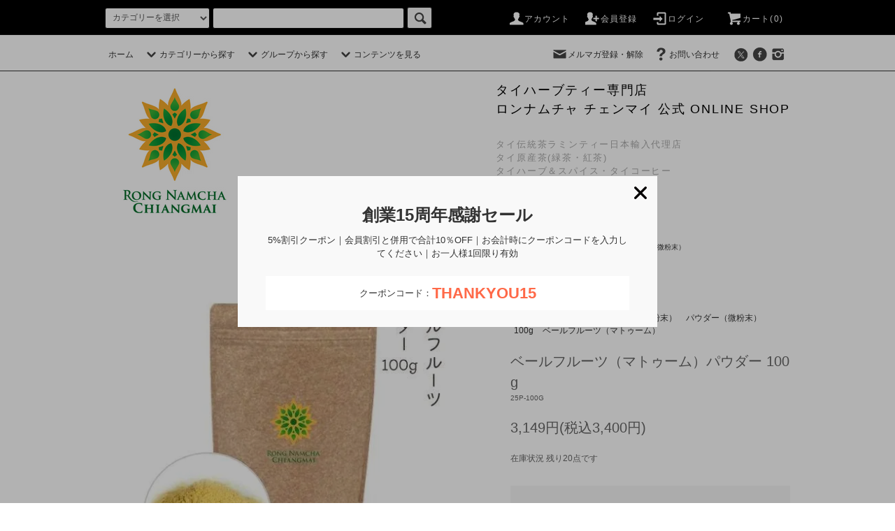

--- FILE ---
content_type: text/html; charset=EUC-JP
request_url: https://www.chachiangmai.com/?pid=156089229
body_size: 14973
content:
<!DOCTYPE html PUBLIC "-//W3C//DTD XHTML 1.0 Transitional//EN" "http://www.w3.org/TR/xhtml1/DTD/xhtml1-transitional.dtd">
<html xmlns:og="http://ogp.me/ns#" xmlns:fb="http://www.facebook.com/2008/fbml" xmlns:mixi="http://mixi-platform.com/ns#" xmlns="http://www.w3.org/1999/xhtml" xml:lang="ja" lang="ja" dir="ltr">
<head>
<meta http-equiv="content-type" content="text/html; charset=euc-jp" />
<meta http-equiv="X-UA-Compatible" content="IE=edge,chrome=1" />
<title>ベールフルーツ（マトゥーム）パウダー 100g - ロンナムチャ チェンマイ</title>
<meta name="Keywords" content="ベールフルーツ,マトゥーム,マトゥーム茶,ベンガルカラタチ,ベルノキ,タイ古式マッサージ,バタフライピー,タイティー,ハーブティー専門店,タイハーブティー,タイハーブ,オーガニック,輸入,仕入れ,卸,業務用,無添加,パウダー" />
<meta name="Description" content="ベールフルーツ・パウダーは、タイ原産のハーブ粉末。心地よい香りと風味、デザート作りにも便利。" />
<meta name="Author" content="ロンナムチャチェンマイ Rong Namcha Chiangmai" />
<meta name="Copyright" content="ｍｆｔ株式会社 mft Co., Ltd." />
<meta http-equiv="content-style-type" content="text/css" />
<meta http-equiv="content-script-type" content="text/javascript" />
<link rel="stylesheet" href="https://www.chachiangmai.com/css/framework/colormekit.css" type="text/css" />
<link rel="stylesheet" href="https://www.chachiangmai.com/css/framework/colormekit-responsive.css" type="text/css" />
<link rel="stylesheet" href="https://img07.shop-pro.jp/PA01422/788/css/2/index.css?cmsp_timestamp=20250627043157" type="text/css" />
<link rel="stylesheet" href="https://img07.shop-pro.jp/PA01422/788/css/2/product.css?cmsp_timestamp=20250627043157" type="text/css" />

<link rel="alternate" type="application/rss+xml" title="rss" href="https://www.chachiangmai.com/?mode=rss" />
<link rel="shortcut icon" href="https://img07.shop-pro.jp/PA01422/788/favicon.ico?cmsp_timestamp=20260201111630" />
<script type="text/javascript" src="//ajax.googleapis.com/ajax/libs/jquery/1.11.0/jquery.min.js" ></script>
<meta property="og:title" content="ベールフルーツ（マトゥーム）パウダー 100g - ロンナムチャ チェンマイ" />
<meta property="og:description" content="ベールフルーツ・パウダーは、タイ原産のハーブ粉末。心地よい香りと風味、デザート作りにも便利。" />
<meta property="og:url" content="https://www.chachiangmai.com?pid=156089229" />
<meta property="og:site_name" content="ロンナムチャ チェンマイ 公式オンラインショップ" />
<meta property="og:image" content="https://img07.shop-pro.jp/PA01422/788/product/156089229.jpg?cmsp_timestamp=20250619045025"/>
<meta property="og:type" content="product" />
<meta property="product:price:amount" content="3400" />
<meta property="product:price:currency" content="JPY" />
<meta property="product:product_link" content="https://www.chachiangmai.com?pid=156089229" />
<meta name="ecbooster" content="7253e899-f747-4985-a6f8-f128548a5226" />
<script>
  !(function (w, d, t, u, n, s, c) {
    w[n] = w[n] || function () {
      (w[n].queue = w[n].queue || []).push(arguments);
    };
    s = d.createElement(t);
    c = d.getElementsByTagName(t)[0];
    s.async = 1;
    s.src = u;
    c.parentNode.insertBefore(s, c);
  })(window, document, 'script', 'https://tag.ecbooster.jp/production/colormeshop/7253e899-f747-4985-a6f8-f128548a5226/0c255608-4b31-484b-ac0e-29f06ad4b29f.js', 'ecbooster_tag');
</script>

<meta name="google-site-verification" content="tsmzM-0FfEIaR0-bYl3gJU6NP3CaOjRUt3kOjUALyMw" />

<!-- Global site tag (gtag.js) - Google Analytics -->
<script async src="https://www.googletagmanager.com/gtag/js?id=UA-169820219-1"></script>
<script>
  window.dataLayer = window.dataLayer || [];
  function gtag(){dataLayer.push(arguments);}
  gtag('js', new Date());

  gtag('config', 'UA-169820219-1');
</script>

<meta name="facebook-domain-verification" content="x6sdshzrpmsxfssg11m69i6gy11kyt" />

<script>
  var Colorme = {"page":"product","shop":{"account_id":"PA01422788","title":"\u30ed\u30f3\u30ca\u30e0\u30c1\u30e3 \u30c1\u30a7\u30f3\u30de\u30a4 \u516c\u5f0f\u30aa\u30f3\u30e9\u30a4\u30f3\u30b7\u30e7\u30c3\u30d7"},"basket":{"total_price":0,"items":[]},"customer":{"id":null},"inventory_control":"product","product":{"shop_uid":"PA01422788","id":156089229,"name":"\u30d9\u30fc\u30eb\u30d5\u30eb\u30fc\u30c4\uff08\u30de\u30c8\u30a5\u30fc\u30e0\uff09\u30d1\u30a6\u30c0\u30fc 100g","model_number":"25P-100G","stock_num":20,"sales_price":3149,"sales_price_including_tax":3400,"variants":[],"category":{"id_big":2463651,"id_small":5},"groups":[{"id":2848440},{"id":2848443},{"id":2784455}],"members_price":2991,"members_price_including_tax":3230}};

  (function() {
    function insertScriptTags() {
      var scriptTagDetails = [{"src":"https:\/\/free-shipping-notifier-assets.colorme.app\/shop.js","integrity":null},{"src":"https:\/\/welcome-coupon.colorme.app\/js\/coupon.js?account_id=PA01422788","integrity":null}];
      var entry = document.getElementsByTagName('script')[0];

      scriptTagDetails.forEach(function(tagDetail) {
        var script = document.createElement('script');

        script.type = 'text/javascript';
        script.src = tagDetail.src;
        script.async = true;

        if( tagDetail.integrity ) {
          script.integrity = tagDetail.integrity;
          script.setAttribute('crossorigin', 'anonymous');
        }

        entry.parentNode.insertBefore(script, entry);
      })
    }

    window.addEventListener('load', insertScriptTags, false);
  })();
</script>

<script async src="https://www.googletagmanager.com/gtag/js?id=G-KFPRK4Q2E2"></script>
<script>
  window.dataLayer = window.dataLayer || [];
  function gtag(){dataLayer.push(arguments);}
  gtag('js', new Date());
  
      gtag('config', 'G-KFPRK4Q2E2', (function() {
      var config = {};
      if (Colorme && Colorme.customer && Colorme.customer.id != null) {
        config.user_id = Colorme.customer.id;
      }
      return config;
    })());
  
  </script><script type="text/javascript">
  document.addEventListener("DOMContentLoaded", function() {
    gtag("event", "view_item", {
      currency: "JPY",
      value: Colorme.product.sales_price_including_tax,
      items: [
        {
          item_id: Colorme.product.id,
          item_name: Colorme.product.name
        }
      ]
    });
  });
</script><script async src="https://zen.one/analytics.js"></script>
</head>
<body>
<meta name="colorme-acc-payload" content="?st=1&pt=10029&ut=156089229&at=PA01422788&v=20260204001450&re=&cn=1387c341a668e16b133e9f9c34c9e92f" width="1" height="1" alt="" /><script>!function(){"use strict";Array.prototype.slice.call(document.getElementsByTagName("script")).filter((function(t){return t.src&&t.src.match(new RegExp("dist/acc-track.js$"))})).forEach((function(t){return document.body.removeChild(t)})),function t(c){var r=arguments.length>1&&void 0!==arguments[1]?arguments[1]:0;if(!(r>=c.length)){var e=document.createElement("script");e.onerror=function(){return t(c,r+1)},e.src="https://"+c[r]+"/dist/acc-track.js?rev=3",document.body.appendChild(e)}}(["acclog001.shop-pro.jp","acclog002.shop-pro.jp"])}();</script><script src="https://img.shop-pro.jp/tmpl_js/76/jquery.tile.js"></script>
<script src="https://img.shop-pro.jp/tmpl_js/76/jquery.skOuterClick.js"></script>
<script src="https://img.shop-pro.jp/tmpl_js/76/smoothscroll.js"></script>
<script src="https://img.shop-pro.jp/tmpl_js/76/utility.index.js"></script>

<div id="wrapper">
  <div id="header">
    <div class="header_top">
      <div class="header_top_inner container">
        <form action="https://www.chachiangmai.com/" method="GET" class="search_form visible-desktop">
          <input type="hidden" name="mode" value="srh" />
          <select name="cid" class="search_select">
            <option value="">カテゴリーを選択</option>
                          <option value="2463652,0">タイ伝統茶ラミンティー</option>
                          <option value="2833283,0">創作タイハーバルティー・ハンドクラフトブレンド</option>
                          <option value="2463651,0">タイハーブ＆スパイス</option>
                          <option value="2463654,0">タイ北部産コーヒー</option>
                          <option value="2870205,0">業務用バルク原料</option>
                          <option value="2973054,0">タイ産はちみつ</option>
                      </select>
          <input type="text" name="keyword" class="search_box" />
          <button class="btn_search btn btn-xs"><i class="icon-lg-b icon-search"></i></button>
        </form>
        <ul class="header_nav_headline inline visible-desktop">
          <li>
            <a href="https://www.chachiangmai.com/?mode=myaccount"><i class="icon-lg-w icon-user"></i>アカウント</a>
          </li>
                                                    <li>
                  <a href="https://www.chachiangmai.com/customer/signup/new"><i class="icon-lg-w icon-adduser"></i>会員登録</a>
                </li>
                            <li>
                <a href="https://www.chachiangmai.com/?mode=login&shop_back_url=https%3A%2F%2Fwww.chachiangmai.com%2F"><i class="icon-lg-w icon-login"></i>ログイン</a>
              </li>
                                <li class="headline_viewcart">
            <a href="https://www.chachiangmai.com/cart/proxy/basket?shop_id=PA01422788&shop_domain=chachiangmai.com"><i class="icon-lg-w icon-cart"></i>カート(0)</span></a>
          </li>
        </ul>
        <div class="header_nav_phone hidden-desktop">
          <span class="nav_btn_phone"><i class="icon-lg-w icon-list"></i>メニュー</span>
          <div class="header_nav_lst_phone">
            <ul class="unstyled">
              <li>
                <a href="https://www.chachiangmai.com/">ホーム</a>
              </li>
              <li>
                <a href="https://www.chachiangmai.com/cart/proxy/basket?shop_id=PA01422788&shop_domain=chachiangmai.com">カートを見る</a>
              </li>
              <li>
                <a href="https://www.chachiangmai.com/?mode=myaccount">アカウント</a>
              </li>
                                                                    <li>
                      <a href="https://www.chachiangmai.com/customer/signup/new">会員登録</a>
                    </li>
                                    <li>
                    <a href="https://www.chachiangmai.com/?mode=login&shop_back_url=https%3A%2F%2Fwww.chachiangmai.com%2F">ログイン</a>
                  </li>
                                                            <li>
                  <a href="https://thaiherbs.shop-pro.jp/customer/newsletter/subscriptions/new">メルマガ登録・解除</a>
                </li>
                                          <li>
                <a href="https://thaiherbs.shop-pro.jp/customer/inquiries/new">お問い合わせ</a>
              </li>
            </ul>
          </div>
        </div>
      </div>
    </div>
    <div class="header_mid hidden-phone">
      <div class="header_mid_inner container">
        <div class="header_nav_global">
          <ul class="header_nav_global_left inline">
            <li><a href="https://www.chachiangmai.com/">ホーム</a></li>
            <li class="header_nav_global_left_category">
              <a href="javascript:void(0)"><i class="icon-lg-b icon-chevron_down"></i>カテゴリーから探す</a>
              <div class="header_nav_global_box header_nav_global_box_catogory row">
                <p class="header_nav_global_box_heading col col-lg-3">CATEGORY SEARCH</p>
                <div class="header_nav_global_box_detail col col-lg-9 row">
                                                                                                                                <ul class="row header_nav_global_box_lists col col-lg-4 col-md-4 col-sm-6 col-xs-12 unstyled">
                                        <li>
                      <a href="https://www.chachiangmai.com/?mode=cate&cbid=2463652&csid=0">
                        タイ伝統茶ラミンティー
                      </a>
                    </li>
                                                                                                  <li>
                      <a href="https://www.chachiangmai.com/?mode=cate&cbid=2833283&csid=0">
                        創作タイハーバルティー・ハンドクラフトブレンド
                      </a>
                    </li>
                                                                                                  <li>
                      <a href="https://www.chachiangmai.com/?mode=cate&cbid=2463651&csid=0">
                        タイハーブ＆スパイス
                      </a>
                    </li>
                                                                                                  <li>
                      <a href="https://www.chachiangmai.com/?mode=cate&cbid=2463654&csid=0">
                        タイ北部産コーヒー
                      </a>
                    </li>
                                                                                                  <li>
                      <a href="https://www.chachiangmai.com/?mode=cate&cbid=2870205&csid=0">
                        業務用バルク原料
                      </a>
                    </li>
                                                                                                  <li>
                      <a href="https://www.chachiangmai.com/?mode=cate&cbid=2973054&csid=0">
                        タイ産はちみつ
                      </a>
                    </li>
                                                              </ul>
                                                      </div>
              </div>
            </li>
                                          <li class="header_nav_global_left_group">
                  <a href="javascript:void(0)"><i class="icon-lg-b icon-chevron_down"></i>グループから探す</a>
                  <div class="header_nav_global_box header_nav_global_box_group row">
                    <p class="header_nav_global_box_heading col col-lg-3">GROUP SEARCH</p>
                    <div class="header_nav_global_box_detail col col-lg-9 row">
                                          
                                          <ul class="row header_nav_global_box_lists col col-lg-4 col-md-4 col-sm-6 col-xs-12 unstyled">
                            <li>
                <a href="https://www.chachiangmai.com/?mode=grp&gid=2649577">
                  セール・キャンペーン
                </a>
              </li>
                                                                    <li>
                <a href="https://www.chachiangmai.com/?mode=grp&gid=2785177">
                  タイティー
                </a>
              </li>
                                                                    <li>
                <a href="https://www.chachiangmai.com/?mode=grp&gid=2785592">
                  タイハーバル ティーバッグ
                </a>
              </li>
                                                                    <li>
                <a href="https://www.chachiangmai.com/?mode=grp&gid=2848440">
                  パウダー（微粉末）
                </a>
              </li>
                                                                    <li>
                <a href="https://www.chachiangmai.com/?mode=grp&gid=1954906">
                  バタフライピー（アンチャン）
                </a>
              </li>
                                    </ul>
                      <ul class="row header_nav_global_box_lists col col-lg-4 col-md-4 col-sm-6 col-xs-12 unstyled">
                                                                    <li>
                <a href="https://www.chachiangmai.com/?mode=grp&gid=2784455">
                  ベールフルーツ（マトゥーム）
                </a>
              </li>
                                                                    <li>
                <a href="https://www.chachiangmai.com/?mode=grp&gid=2785155">
                  パンダンリーフ（バイトゥーイ）
                </a>
              </li>
                                                                    <li>
                <a href="https://www.chachiangmai.com/?mode=grp&gid=2802605">
                  コブミカン葉・実（バイマックルー・マックルー）
                </a>
              </li>
                                                                    <li>
                <a href="https://www.chachiangmai.com/?mode=grp&gid=2790050">
                  ジンジャー・カー・ターメリック
                </a>
              </li>
                                                                    <li>
                <a href="https://www.chachiangmai.com/?mode=grp&gid=2785154">
                  レモングラス（タクライ）
                </a>
              </li>
                                    </ul>
                      <ul class="row header_nav_global_box_lists col col-lg-4 col-md-4 col-sm-6 col-xs-12 unstyled">
                                                                    <li>
                <a href="https://www.chachiangmai.com/?mode=grp&gid=2790051">
                  ローゼル（ハイビスカス）
                </a>
              </li>
                                                                    <li>
                <a href="https://www.chachiangmai.com/?mode=grp&gid=2802598">
                  バジル（ガパオ・ホーラパー）
                </a>
              </li>
                                                                    <li>
                <a href="https://www.chachiangmai.com/?mode=grp&gid=2845849">
                  パクチー
                </a>
              </li>
                                                                    <li>
                <a href="https://www.chachiangmai.com/?mode=grp&gid=2804355">
                  マルベリーリーフ（桑の葉）
                </a>
              </li>
                                                  </ul>
                    </div>
                  </div>
                </li>
                                                    <li class="header_nav_global_left_contents">
                <a href="javascript:void(0)"><i class="icon-lg-b icon-chevron_down"></i>コンテンツを見る</a>
                <div class="header_nav_global_box header_nav_global_box_contents row">
                  <p class="header_nav_global_box_heading col col-lg-3">CONTENTS</p>
                  <div class="header_nav_global_box_detail col col-lg-9 row">
                                          <ul class="col col-lg-12 row unstyled">                        <li>
                          <a href="https://www.chachiangmai.com/?mode=f5">
                            製品ご利用にあたっての注意事項
                          </a>
                        </li>
                                                                                        <li>
                          <a href="https://www.chachiangmai.com/?mode=f8">
                            当店からのメールが届かないお客様へ
                          </a>
                        </li>
                                                                                        <li>
                          <a href="https://www.chachiangmai.com/?mode=f15">
                            ご購入者様へ適格請求書を交付する方法について
                          </a>
                        </li>
                      </ul>                                      </div>
                </div>
              </li>
                      </ul>
          <ul class="header_nav_global_right inline">
            <li class="visible-desktop"><a href="https://thaiherbs.shop-pro.jp/customer/newsletter/subscriptions/new"><i class="icon-lg-b icon-mail"></i>メルマガ登録・解除</a></li>                        <li class="visible-desktop"><a href="https://thaiherbs.shop-pro.jp/customer/inquiries/new"><i class="icon-lg-b icon-help"></i>お問い合わせ</a></li>
            <li>



                                                            <ul class="header_nav_global_social inline">
                  <li><a href="https://twitter.com/cha_chiangmai"><i class="icon-lg-b icon-c_twitter"></i></a></li>
                  <li><a href="https://www.facebook.com/thaiherbs.chiangmai/"><i class="icon-lg-b icon-c_facebook"></i></a></li>
									<li><a href="https://www.instagram.com/chachiangmai.jp/"><i class="icon-lg-b icon-instagram"></i></a></li>
                </ul>
            


            </li>
          </ul>
        </div>
      </div>
    </div>
    <div class="header_btm container clearfix">
              <h1 class="header_logo"><a href="https://www.chachiangmai.com/"><img src="https://img07.shop-pro.jp/PA01422/788/PA01422788.png?cmsp_timestamp=20260201111630" alt="ロンナムチャ チェンマイ 公式オンラインショップ" /></a></h1>
      


                          			<p class="header_lead"><span style="color:#000000">タイハーブティー専門店<br>
				ロンナムチャ チェンマイ 公式 ONLINE SHOP<br></span><br>
				<span style="font-size:small;">タイ伝統茶ラミンティー日本輸入代理店<br>タイ原産茶(緑茶・紅茶)<br>タイハーブ＆スパイス・タイコーヒー<br>輸入元/原料バルク/業務用卸/小売</span><br></p>
      


                                    <ul class="header_nav_global_social inline visible-phone">
            <li><a href="https://twitter.com/cha_chiangmai"><i class="icon-lg-b icon-c_twitter"></i></a></li>
            <li><a href="https://www.facebook.com/thaiherbs.chiangmai/"><i class="icon-lg-b icon-c_facebook"></i></a></li>
						<li><a href="https://www.instagram.com/chachiangmai.jp/"><i class="icon-lg-b icon-instagram"></i></a></li>
          </ul>
      


          </div>
  </div>
  <div class="main row">
    <div id="contents" class="contents contents_detail col col-md-9 col-sm-12">
      <script src="https://img.shop-pro.jp/tmpl_js/76/utility.product.js"></script>

<div id="product" class="product">
      <form name="product_form" method="post" action="https://www.chachiangmai.com/cart/proxy/basket/items/add">
      <div class="product_area clearfix">
        <div class="product_area_left col col-md-7 col-sm-12">
          
          <div class="container-section product_img">
            <div class="product_img_main">
                              <img src="https://img07.shop-pro.jp/PA01422/788/product/156089229.jpg?cmsp_timestamp=20250619045025" class="product_img_main_img" alt="" />
                          </div>
                          <div class="product_img_thumb">
                <ul class="row">
                                      <li class="col col-lg-2">
                      <img src="https://img07.shop-pro.jp/PA01422/788/product/156089229.jpg?cmsp_timestamp=20250619045025" class="product_img_thumb_img" />
                    </li>
                                                                              <li class="col col-lg-2">
                        <img src="https://img07.shop-pro.jp/PA01422/788/product/156089229_o1.jpg?cmsp_timestamp=20250619045025" class="product_img_thumb_img" />
                      </li>
                                                                                <li class="col col-lg-2">
                        <img src="https://img07.shop-pro.jp/PA01422/788/product/156089229_o2.jpg?cmsp_timestamp=20250626184019" class="product_img_thumb_img" />
                      </li>
                                                                                <li class="col col-lg-2">
                        <img src="https://img07.shop-pro.jp/PA01422/788/product/156089229_o3.jpg?cmsp_timestamp=20250619045025" class="product_img_thumb_img" />
                      </li>
                                                                                <li class="col col-lg-2">
                        <img src="https://img07.shop-pro.jp/PA01422/788/product/156089229_o4.jpg?cmsp_timestamp=20250619045025" class="product_img_thumb_img" />
                      </li>
                                                                                                                                                                                                                                                                                                                                                                                                                                                                                                                                                                                                                                                                                                                                                                                                                                                                                                                                                                                                                                                                                                                                                                                                                                                                                                                                                                                                                                                                                                                                                                                                                                                                                                                                                                                                                                    </ul>
              </div>
                      </div>
          
          
                    
        </div>
        <div class="product_area_right col col-md-5 col-sm-12">
          
          <ul class="pankuzu_lists inline container">
            <li class="pankuzu_list"><a href="https://www.chachiangmai.com/">ホーム</a></li>
                          <li class="pankuzu_list">&nbsp;&gt;&nbsp;<a href="?mode=cate&cbid=2463651&csid=0">タイハーブ＆スパイス</a></li>
                                      <li class="pankuzu_list">&nbsp;&gt;&nbsp;<a href="?mode=cate&cbid=2463651&csid=5">パウダー（微粉末）</a></li>
                      </ul>
                      <ul class="pankuzu_lists inline container">
              <li class="pankuzu_list"><a href="https://www.chachiangmai.com/">ホーム</a></li>
                                                              <li class="pankuzu_list">&nbsp;&gt;&nbsp;<a href="https://www.chachiangmai.com/?mode=grp&gid=2848440">パウダー（微粉末）</a></li>
                          </ul>
                      <ul class="pankuzu_lists inline container">
              <li class="pankuzu_list"><a href="https://www.chachiangmai.com/">ホーム</a></li>
                                                              <li class="pankuzu_list">&nbsp;&gt;&nbsp;<a href="https://www.chachiangmai.com/?mode=grp&gid=2848440">パウダー（微粉末）</a></li>
                                                              <li class="pankuzu_list">&nbsp;&gt;&nbsp;<a href="https://www.chachiangmai.com/?mode=grp&gid=2848443">100g</a></li>
                          </ul>
                      <ul class="pankuzu_lists inline container">
              <li class="pankuzu_list"><a href="https://www.chachiangmai.com/">ホーム</a></li>
                                                              <li class="pankuzu_list">&nbsp;&gt;&nbsp;<a href="https://www.chachiangmai.com/?mode=grp&gid=2784455">ベールフルーツ（マトゥーム）</a></li>
                          </ul>
                    

          <div id="product_detail_area" class="product_detail_area">
            
            <ul class="inline unstyled product_belong_lists">
                              <li class="product_belong_list">
                  <a href="?mode=cate&cbid=2463651&csid=0" class="product_belong_list_link">タイハーブ＆スパイス</a>
                </li>
                                                                                  <li class="product_belong_list">
                      <a href="https://www.chachiangmai.com/?mode=grp&gid=2848440" class="product_belong_list_link">パウダー（微粉末）</a>
                    </li>
                                                                        <li class="product_belong_list">
                      <a href="https://www.chachiangmai.com/?mode=grp&gid=2848440" class="product_belong_list_link">パウダー（微粉末）</a>
                    </li>
                                      <li class="product_belong_list">
                      <a href="https://www.chachiangmai.com/?mode=grp&gid=2848443" class="product_belong_list_link">100g</a>
                    </li>
                                                                        <li class="product_belong_list">
                      <a href="https://www.chachiangmai.com/?mode=grp&gid=2784455" class="product_belong_list_link">ベールフルーツ（マトゥーム）</a>
                    </li>
                                                            </ul>
            

            
            <h2 class="product_name">ベールフルーツ（マトゥーム）パウダー 100g</h2>
            

            
                          <p class="product_model">25P-100G</p>
                        

            
            <p class="product_price_area">
                              <span class="product_price">3,149円(税込3,400円)</span>
                          </p>
                                                  <p class="product_stock_str">在庫状況&nbsp;残り20点です</p>
                        
          </div>

          <div class="product_cart_area">
            
                        
                        
            <div class="product_cart_order row">
                              <div class="col col-lg-12 clearfix">
                  <div class="product_cart_select_name">購入数</div>
                  <input type="text" name="product_num" value="1" class="product_cart_init_num" />
                  <ul class="product_cart_init">
                    <li><a href="javascript:f_change_num2(document.product_form.product_num,'1',1,20);"></a></li>
                    <li><a href="javascript:f_change_num2(document.product_form.product_num,'0',1,20);"></a></li>
                  </ul>
                  <div class="product_cart_unit"></div>
                </div>
                <div class="col col-lg-12">
                  <span class="disable_cartin">
                    <button class="btn btn-block btn-addcart" type="submit">
                      <i class="icon-lg-w icon-cart"></i><span>カートに入れる</span>
                    </button>
                  </span>
                                  </div>
                            <p class="stock_error hide"></p>
            </div>
            
            <ul class="product_related_lists unstyled">
                            <li class="product_related_list"><a href="https://www.chachiangmai.com/?mode=sk#cancel">返品について</a></li>
              <li class="product_related_list"><a href="https://www.chachiangmai.com/?mode=sk#info">特定商取引法に基づく表記</a></li>
            </ul>
          </div>

          
          <ul class="product_social_lists unstyled">
            <li>
              <div class="line-it-button" data-lang="ja" data-type="share-a" data-ver="3"
                         data-color="default" data-size="small" data-count="false" style="display: none;"></div>
                       <script src="https://www.line-website.com/social-plugins/js/thirdparty/loader.min.js" async="async" defer="defer"></script>
              
              <a href="https://twitter.com/share" class="twitter-share-button" data-url="https://www.chachiangmai.com/?pid=156089229" data-text="" data-lang="ja" >ツイート</a>
<script charset="utf-8">!function(d,s,id){var js,fjs=d.getElementsByTagName(s)[0],p=/^http:/.test(d.location)?'http':'https';if(!d.getElementById(id)){js=d.createElement(s);js.id=id;js.src=p+'://platform.twitter.com/widgets.js';fjs.parentNode.insertBefore(js,fjs);}}(document, 'script', 'twitter-wjs');</script>
            </li>
          </ul>
          

          
                      <ul class="product_related_lists product_related_lists_review unstyled">
              <li>
                <a href="https://www.chachiangmai.com/customer/products/156089229/reviews">
                  <i class="icon-lg-b icon-chevron_left"></i>レビューを見る(0件)
                </a>
              </li>
              <li>
                <a href="https://www.chachiangmai.com/customer/products/156089229/reviews/new">
                  <i class="icon-lg-b icon-chevron_left"></i>レビューを投稿
                </a>
              </li>
            </ul>
                    <ul class="product_related_lists unstyled">
            <li class="product_related_list">
              <a href="mailto:?subject=%E3%80%90%E3%83%AD%E3%83%B3%E3%83%8A%E3%83%A0%E3%83%81%E3%83%A3%20%E3%83%81%E3%82%A7%E3%83%B3%E3%83%9E%E3%82%A4%20%E5%85%AC%E5%BC%8F%E3%82%AA%E3%83%B3%E3%83%A9%E3%82%A4%E3%83%B3%E3%82%B7%E3%83%A7%E3%83%83%E3%83%97%E3%80%91%E3%81%AE%E3%80%8C%E3%83%99%E3%83%BC%E3%83%AB%E3%83%95%E3%83%AB%E3%83%BC%E3%83%84%EF%BC%88%E3%83%9E%E3%83%88%E3%82%A5%E3%83%BC%E3%83%A0%EF%BC%89%E3%83%91%E3%82%A6%E3%83%80%E3%83%BC%20100g%E3%80%8D%E3%81%8C%E3%81%8A%E3%81%99%E3%81%99%E3%82%81%E3%81%A7%E3%81%99%EF%BC%81&body=%0D%0A%0D%0A%E2%96%A0%E5%95%86%E5%93%81%E3%80%8C%E3%83%99%E3%83%BC%E3%83%AB%E3%83%95%E3%83%AB%E3%83%BC%E3%83%84%EF%BC%88%E3%83%9E%E3%83%88%E3%82%A5%E3%83%BC%E3%83%A0%EF%BC%89%E3%83%91%E3%82%A6%E3%83%80%E3%83%BC%20100g%E3%80%8D%E3%81%AEURL%0D%0Ahttps%3A%2F%2Fwww.chachiangmai.com%2F%3Fpid%3D156089229%0D%0A%0D%0A%E2%96%A0%E3%82%B7%E3%83%A7%E3%83%83%E3%83%97%E3%81%AEURL%0Ahttps%3A%2F%2Fwww.chachiangmai.com%2F"><i class="icon-lg-b icon-chevron_left"></i>この商品を友達に教える</a>
            </li>
            <li class="product_related_list">
              <a href="https://thaiherbs.shop-pro.jp/customer/products/156089229/inquiries/new"><i class="icon-lg-b icon-chevron_left"></i>この商品について問い合わせる</a>
            </li>
            <li class="product_related_list">
              <a href="https://www.chachiangmai.com/?mode=cate&cbid=2463651&csid=5"><i class="icon-lg-b icon-chevron_left"></i>買い物を続ける</a>
            </li>
          </ul>
          

        </div>
      </div>
      <div class="row">



                                          
          <div class="product_explain">
            原産国タイでマトゥームと呼ばれているミカン科の果実。シナモンにわずかに似たスモーキーで甘い香りがします。甘く香ばしい異国情緒な香りとやさしい風味が心地よい、タイの癒しのハーバルティーです。丸ごと微粉砕仕上げなので、ベールフルーツの繊維質や栄養素を摂取することができます。<br />
また、デザート作りにも便利にご利用いただけます。素材の持つ風味と栄養素を活かしたお菓子作りや料理に、ご活用ください。<br />
<br />
ベールフルーツは、<br />
インド～ヒマラヤ地域において4,000年以上もの長い歴史を持つ樹木(高木) Aegle marmelos の果実です。ヒンドゥー教では神聖な木とされる存在で、特にシヴァ神を祀る寺院や建物の周囲に植栽され、仏儀や祭祀などにも使用されます。<br />
インドの伝承医学であるアーユルヴェーダでは、栄養価の高い熟した果実を食し、葉や根、樹皮は薬用として使用されます。<br />
タイでは、主にマトゥームの果実を飲み物として利用します。実が熟す前（皮が固くなる前）に輪切りにして乾燥させ、それを煮出して作る清涼飲料水「ナム・マトゥーム（マトゥーム茶）」が一般的な飲み方です。<br />
<br />
商品名：ベールフルーツ・パウダー<br />
名称：ハーブ粉末<br />
原材料：ベールフルーツ<br />
内容量：100g　<a href="https://www.chachiangmai.com/?pid=158193959"><u>&#9654;20g</u></a><br />
保存方法：直射日光・高温多湿の場所を避けて保存<br />
原産国：タイ<br />
産地：タイ王国ロイヤルプロジェクト支援農園 EM農法<br />
製造者：Variety Export Co., Ltd.<br />
輸入者：mft株式会社(VarietyExport日本輸入総代理店)<br />
<br />
【使用量目安】ハーブティー：ティーカップ1杯(150ml)に対して1～2g(ティースプーン1杯)<br />
【利用例】ハーブティー、ラテやスムージーなどの飲料、製菓、製パン<br />
<br />
&#9654;<a href="https://www.chachiangmai.com/?mode=cate&cbid=2870205&csid=0">業務用バルク原料</a><br />
&#9654;<a href="https://www.chachiangmai.com/?mode=f5">製品ご利用にあたっての注意事項</a><br />
&#9654;<a href="https://www.chachiangmai.com/?mode=f3">ネコポス便［送料無料］条件と注意事項</a><br />

          </div>
          
                


        
                

      </div>
      <input type="hidden" name="user_hash" value="658a852e82a29a5250b1aa6f213d3c2c"><input type="hidden" name="members_hash" value="658a852e82a29a5250b1aa6f213d3c2c"><input type="hidden" name="shop_id" value="PA01422788"><input type="hidden" name="product_id" value="156089229"><input type="hidden" name="members_id" value=""><input type="hidden" name="back_url" value="https://www.chachiangmai.com/?pid=156089229"><input type="hidden" name="reference_token" value="fbabf764ed274d3caa25c4c76b3e8f29"><input type="hidden" name="shop_domain" value="chachiangmai.com">
    </form>
  </div>

    </div>
    <div id="side" class="side col col-md-3 col-sm-12 hidden-phone">
          </div>
    <div id="side" class="side col col-lg-3 col-sm-12 visible-phone">
      
                        <div class="side_category">
            <h3 class="heading side_category_heading">カテゴリーから探す</h3>
            <ul class="lists side_category_lists unstyled">
                              <li class="list side_category_list">
                  <a href="https://www.chachiangmai.com/?mode=cate&cbid=2463652&csid=0" class="list_link show">
                    <span class="list_icon_arrow icon-lg-b icon-chevron_right"></span>
                    <span class="list_link_name">タイ伝統茶ラミンティー</span>
                  </a>
                                                            <ul class="lists side_subcategory_lists unstyled">
                        <li class="list side_subcategory_list visible-phone">
                          <a href="https://www.chachiangmai.com/?mode=cate&cbid=2463652&csid=0" class="list_link show">
                            <span class="list_icon_arrow icon-lg-b icon-chevron_right"></span>
                            <span class="list_link_name">全てのタイ伝統茶ラミンティー</span>
                          </a>
                        </li>
                                        <li class="list side_subcategory_list">
                      <a href="https://www.chachiangmai.com/?mode=cate&cbid=2463652&csid=1" class="list_link show">
                        <span class="list_icon_arrow icon-lg-b icon-chevron_right visible-phone"></span>
                        <span class="list_link_name">ジャスミン茶／緑茶</span>
                      </a>
                    </li>
                                                                              <li class="list side_subcategory_list">
                      <a href="https://www.chachiangmai.com/?mode=cate&cbid=2463652&csid=5" class="list_link show">
                        <span class="list_icon_arrow icon-lg-b icon-chevron_right visible-phone"></span>
                        <span class="list_link_name">タイティー／紅茶</span>
                      </a>
                    </li>
                    </ul>                                  </li>
                              <li class="list side_category_list">
                  <a href="https://www.chachiangmai.com/?mode=cate&cbid=2833283&csid=0" class="list_link show">
                    <span class="list_icon_arrow icon-lg-b icon-chevron_right"></span>
                    <span class="list_link_name">創作タイハーバルティー・ハンドクラフトブレンド</span>
                  </a>
                                  </li>
                              <li class="list side_category_list">
                  <a href="https://www.chachiangmai.com/?mode=cate&cbid=2463651&csid=0" class="list_link show">
                    <span class="list_icon_arrow icon-lg-b icon-chevron_right"></span>
                    <span class="list_link_name">タイハーブ＆スパイス</span>
                  </a>
                                                            <ul class="lists side_subcategory_lists unstyled">
                        <li class="list side_subcategory_list visible-phone">
                          <a href="https://www.chachiangmai.com/?mode=cate&cbid=2463651&csid=0" class="list_link show">
                            <span class="list_icon_arrow icon-lg-b icon-chevron_right"></span>
                            <span class="list_link_name">全てのタイハーブ＆スパイス</span>
                          </a>
                        </li>
                                        <li class="list side_subcategory_list">
                      <a href="https://www.chachiangmai.com/?mode=cate&cbid=2463651&csid=1" class="list_link show">
                        <span class="list_icon_arrow icon-lg-b icon-chevron_right visible-phone"></span>
                        <span class="list_link_name">ホール</span>
                      </a>
                    </li>
                                                                              <li class="list side_subcategory_list">
                      <a href="https://www.chachiangmai.com/?mode=cate&cbid=2463651&csid=5" class="list_link show">
                        <span class="list_icon_arrow icon-lg-b icon-chevron_right visible-phone"></span>
                        <span class="list_link_name">パウダー（微粉末）</span>
                      </a>
                    </li>
                                                                              <li class="list side_subcategory_list">
                      <a href="https://www.chachiangmai.com/?mode=cate&cbid=2463651&csid=6" class="list_link show">
                        <span class="list_icon_arrow icon-lg-b icon-chevron_right visible-phone"></span>
                        <span class="list_link_name">ティーバッグ</span>
                      </a>
                    </li>
                    </ul>                                  </li>
                              <li class="list side_category_list">
                  <a href="https://www.chachiangmai.com/?mode=cate&cbid=2463654&csid=0" class="list_link show">
                    <span class="list_icon_arrow icon-lg-b icon-chevron_right"></span>
                    <span class="list_link_name">タイ北部産コーヒー</span>
                  </a>
                                  </li>
                              <li class="list side_category_list">
                  <a href="https://www.chachiangmai.com/?mode=cate&cbid=2870205&csid=0" class="list_link show">
                    <span class="list_icon_arrow icon-lg-b icon-chevron_right"></span>
                    <span class="list_link_name">業務用バルク原料</span>
                  </a>
                                  </li>
                              <li class="list side_category_list">
                  <a href="https://www.chachiangmai.com/?mode=cate&cbid=2973054&csid=0" class="list_link show">
                    <span class="list_icon_arrow icon-lg-b icon-chevron_right"></span>
                    <span class="list_link_name">タイ産はちみつ</span>
                  </a>
                                  </li>
                          </ul>
          </div>
                                                                                          
      
                        <div class="side_group">
            <h3 class="side_group_heading heading">グループから探す</h3>
            <ul class="side_group_lists lists unstyled">
                      <li class="side_group_list list">
                <a href="https://www.chachiangmai.com/?mode=grp&gid=2649577" class="list_link show">
                  <span class="list_icon_arrow icon-lg-b icon-chevron_right"></span>
                  <span class="list_link_name">セール・キャンペーン</span>
                </a>
              </li>
                                    <li class="side_group_list list">
                <a href="https://www.chachiangmai.com/?mode=grp&gid=2785177" class="list_link show">
                  <span class="list_icon_arrow icon-lg-b icon-chevron_right"></span>
                  <span class="list_link_name">タイティー</span>
                </a>
              </li>
                                    <li class="side_group_list list">
                <a href="https://www.chachiangmai.com/?mode=grp&gid=2785592" class="list_link show">
                  <span class="list_icon_arrow icon-lg-b icon-chevron_right"></span>
                  <span class="list_link_name">タイハーバル ティーバッグ</span>
                </a>
              </li>
                                    <li class="side_group_list list">
                <a href="https://www.chachiangmai.com/?mode=grp&gid=2848440" class="list_link show">
                  <span class="list_icon_arrow icon-lg-b icon-chevron_right"></span>
                  <span class="list_link_name">パウダー（微粉末）</span>
                </a>
              </li>
                                    <li class="side_group_list list">
                <a href="https://www.chachiangmai.com/?mode=grp&gid=1954906" class="list_link show">
                  <span class="list_icon_arrow icon-lg-b icon-chevron_right"></span>
                  <span class="list_link_name">バタフライピー（アンチャン）</span>
                </a>
              </li>
                                    <li class="side_group_list list">
                <a href="https://www.chachiangmai.com/?mode=grp&gid=2784455" class="list_link show">
                  <span class="list_icon_arrow icon-lg-b icon-chevron_right"></span>
                  <span class="list_link_name">ベールフルーツ（マトゥーム）</span>
                </a>
              </li>
                                    <li class="side_group_list list">
                <a href="https://www.chachiangmai.com/?mode=grp&gid=2785155" class="list_link show">
                  <span class="list_icon_arrow icon-lg-b icon-chevron_right"></span>
                  <span class="list_link_name">パンダンリーフ（バイトゥーイ）</span>
                </a>
              </li>
                                    <li class="side_group_list list">
                <a href="https://www.chachiangmai.com/?mode=grp&gid=2802605" class="list_link show">
                  <span class="list_icon_arrow icon-lg-b icon-chevron_right"></span>
                  <span class="list_link_name">コブミカン葉・実（バイマックルー・マックルー）</span>
                </a>
              </li>
                                    <li class="side_group_list list">
                <a href="https://www.chachiangmai.com/?mode=grp&gid=2790050" class="list_link show">
                  <span class="list_icon_arrow icon-lg-b icon-chevron_right"></span>
                  <span class="list_link_name">ジンジャー・カー・ターメリック</span>
                </a>
              </li>
                                    <li class="side_group_list list">
                <a href="https://www.chachiangmai.com/?mode=grp&gid=2785154" class="list_link show">
                  <span class="list_icon_arrow icon-lg-b icon-chevron_right"></span>
                  <span class="list_link_name">レモングラス（タクライ）</span>
                </a>
              </li>
                                    <li class="side_group_list list">
                <a href="https://www.chachiangmai.com/?mode=grp&gid=2790051" class="list_link show">
                  <span class="list_icon_arrow icon-lg-b icon-chevron_right"></span>
                  <span class="list_link_name">ローゼル（ハイビスカス）</span>
                </a>
              </li>
                                    <li class="side_group_list list">
                <a href="https://www.chachiangmai.com/?mode=grp&gid=2802598" class="list_link show">
                  <span class="list_icon_arrow icon-lg-b icon-chevron_right"></span>
                  <span class="list_link_name">バジル（ガパオ・ホーラパー）</span>
                </a>
              </li>
                                    <li class="side_group_list list">
                <a href="https://www.chachiangmai.com/?mode=grp&gid=2845849" class="list_link show">
                  <span class="list_icon_arrow icon-lg-b icon-chevron_right"></span>
                  <span class="list_link_name">パクチー</span>
                </a>
              </li>
                                    <li class="side_group_list list">
                <a href="https://www.chachiangmai.com/?mode=grp&gid=2804355" class="list_link show">
                  <span class="list_icon_arrow icon-lg-b icon-chevron_right"></span>
                  <span class="list_link_name">マルベリーリーフ（桑の葉）</span>
                </a>
              </li>
                    </ul>
          </div>
                    
      
                                    <div class="side_freepage">
              <h3 class="side_freepage_heading heading">コンテンツを見る</h3>
              <ul class="side_freepage_lists lists unstyled ">
                          <li class="side_freepage_list list">
                  <a href="https://www.chachiangmai.com/?mode=f5" class="list_link show">
                    製品ご利用にあたっての注意事項
                  </a>
                </li>
                                            <li class="side_freepage_list list">
                  <a href="https://www.chachiangmai.com/?mode=f8" class="list_link show">
                    当店からのメールが届かないお客様へ
                  </a>
                </li>
                                            <li class="side_freepage_list list">
                  <a href="https://www.chachiangmai.com/?mode=f15" class="list_link show">
                    ご購入者様へ適格請求書を交付する方法について
                  </a>
                </li>
                        </ul>
            </div>
                              
    </div>
  </div>
  <div id="footer" class="footer">
          
              <div class="footer_inner footer_seller">
          <h2 class="heading footer_heading footer_seller_heading">ランキング</h2>
          <div class="visible-phone">
            <ul class="footer_lists footer_seller_lists row unstyled">
                              <li class="col col-sm-4 footer_list footer_seller_list ">
                  <span class="rank_box rank_sp_box">
                    <span class="rank_number rank_sp_number"></span>
                  </span>
                  <a href="?pid=173811029">
                                          <img src="https://img07.shop-pro.jp/PA01422/788/product/173811029_th.jpg?cmsp_timestamp=20250808034510" alt="プレミアム レモングラス ティーバッグ 8TB" class="footer_list_img footer_seller_list_img show item_img" />
                                      </a>
                  <a href="?pid=173811029">
                    <span class="item_name show">プレミアム レモングラス ティーバッグ 8TB</span>
                  </a>
                                                                                <span class="item_price show">760円(税込820円)</span>
                                                      </li>
                              <li class="col col-sm-4 footer_list footer_seller_list ">
                  <span class="rank_box rank_sp_box">
                    <span class="rank_number rank_sp_number"></span>
                  </span>
                  <a href="?pid=136115699">
                                          <img src="https://img07.shop-pro.jp/PA01422/788/product/136115699_th.jpg?cmsp_timestamp=20250808034803" alt="ベールフルーツ・ティーバッグ 50TB 業務用大袋" class="footer_list_img footer_seller_list_img show item_img" />
                                      </a>
                  <a href="?pid=136115699">
                    <span class="item_name show">ベールフルーツ・ティーバッグ 50TB 業務用大袋</span>
                  </a>
                                                                                <span class="item_price show">2,800円(税込3,024円)</span>
                                                      </li>
                              <li class="col col-sm-4 footer_list footer_seller_list ">
                  <span class="rank_box rank_sp_box">
                    <span class="rank_number rank_sp_number"></span>
                  </span>
                  <a href="?pid=136070007">
                                          <img src="https://img07.shop-pro.jp/PA01422/788/product/136070007_th.jpg?cmsp_timestamp=20250618063934" alt="レモングラス 葉／バイタクライ 50g" class="footer_list_img footer_seller_list_img show item_img" />
                                      </a>
                  <a href="?pid=136070007">
                    <span class="item_name show">レモングラス 葉／バイタクライ 50g</span>
                  </a>
                                                                                <span class="item_price show">741円(税込800円)</span>
                                                      </li>
                              <li class="col col-sm-4 footer_list footer_seller_list hidden-phone">
                  <span class="rank_box rank_sp_box">
                    <span class="rank_number rank_sp_number"></span>
                  </span>
                  <a href="?pid=136098485">
                                          <img src="https://img07.shop-pro.jp/PA01422/788/product/136098485_th.jpg?cmsp_timestamp=20250618061823" alt="プレミアム・ローゼル 20g" class="footer_list_img footer_seller_list_img show item_img" />
                                      </a>
                  <a href="?pid=136098485">
                    <span class="item_name show">プレミアム・ローゼル 20g</span>
                  </a>
                                                                                <span class="item_price show">880円(税込950円)</span>
                                                      </li>
                              <li class="col col-sm-4 footer_list footer_seller_list hidden-phone">
                  <span class="rank_box rank_sp_box">
                    <span class="rank_number rank_sp_number"></span>
                  </span>
                  <a href="?pid=157049526">
                                          <img src="https://img07.shop-pro.jp/PA01422/788/product/157049526_th.jpg?cmsp_timestamp=20250619035938" alt="レモングラス 根茎（タクライ）パウダー 100g" class="footer_list_img footer_seller_list_img show item_img" />
                                      </a>
                  <a href="?pid=157049526">
                    <span class="item_name show">レモングラス 根茎（タクライ）パウダー 100g</span>
                  </a>
                                                                                <span class="item_price show">2,500円(税込2,700円)</span>
                                                      </li>
                              <li class="col col-sm-4 footer_list footer_seller_list hidden-phone">
                  <span class="rank_box rank_sp_box">
                    <span class="rank_number rank_sp_number"></span>
                  </span>
                  <a href="?pid=158188329">
                                          <img src="https://img07.shop-pro.jp/PA01422/788/product/158188329_th.jpg?cmsp_timestamp=20250619040859" alt="カフィアライム（バイマクルー／コブミカンの葉）パウダー 20g" class="footer_list_img footer_seller_list_img show item_img" />
                                      </a>
                  <a href="?pid=158188329">
                    <span class="item_name show">カフィアライム（バイマクルー／コブミカンの葉）パウダー 20g</span>
                  </a>
                                                                                <span class="item_price show">852円(税込920円)</span>
                                                      </li>
                              <li class="col col-sm-4 footer_list footer_seller_list hidden-phone">
                  <span class="rank_box rank_sp_box">
                    <span class="rank_number rank_sp_number"></span>
                  </span>
                  <a href="?pid=136070176">
                                          <img src="https://img07.shop-pro.jp/PA01422/788/product/136070176_th.jpg?cmsp_timestamp=20250618064916" alt="カフィアライムリーフ／バイマックルー／コブミカンの葉 20g" class="footer_list_img footer_seller_list_img show item_img" />
                                      </a>
                  <a href="?pid=136070176">
                    <span class="item_name show">カフィアライムリーフ／バイマックルー／コブミカンの葉 20g</span>
                  </a>
                                                                                <span class="item_price show">852円(税込920円)</span>
                                                      </li>
                              <li class="col col-sm-4 footer_list footer_seller_list hidden-phone">
                  <span class="rank_box rank_sp_box">
                    <span class="rank_number rank_sp_number"></span>
                  </span>
                  <a href="?pid=170954274">
                                          <img src="https://img07.shop-pro.jp/PA01422/788/product/170954274_th.jpg?cmsp_timestamp=20250808043629" alt="トムヤムチャ・タイハーバルティー TB" class="footer_list_img footer_seller_list_img show item_img" />
                                      </a>
                  <a href="?pid=170954274">
                    <span class="item_name show">トムヤムチャ・タイハーバルティー TB</span>
                  </a>
                                                                                <span class="item_price show">926円(税込1,000円)</span>
                                                      </li>
                              <li class="col col-sm-4 footer_list footer_seller_list hidden-phone">
                  <span class="rank_box rank_sp_box">
                    <span class="rank_number rank_sp_number"></span>
                  </span>
                  <a href="?pid=173688836">
                                          <img src="https://img07.shop-pro.jp/PA01422/788/product/173688836_th.jpg?cmsp_timestamp=20250618073548" alt="パクチーの根／コリアンダールート 20g" class="footer_list_img footer_seller_list_img show item_img" />
                                      </a>
                  <a href="?pid=173688836">
                    <span class="item_name show">パクチーの根／コリアンダールート 20g</span>
                  </a>
                                                                                <span class="item_price show">1,112円(税込1,200円)</span>
                                                      </li>
                              <li class="col col-sm-4 footer_list footer_seller_list hidden-phone">
                  <span class="rank_box rank_sp_box">
                    <span class="rank_number rank_sp_number"></span>
                  </span>
                  <a href="?pid=136070079">
                                          <img src="https://img07.shop-pro.jp/PA01422/788/product/136070079_th.jpg?cmsp_timestamp=20250618074348" alt="レモングラス 根茎／タクライ 50g" class="footer_list_img footer_seller_list_img show item_img" />
                                      </a>
                  <a href="?pid=136070079">
                    <span class="item_name show">レモングラス 根茎／タクライ 50g</span>
                  </a>
                                                                                <span class="item_price show">1,019円(税込1,100円)</span>
                                                      </li>
                              <li class="col col-sm-4 footer_list footer_seller_list hidden-phone">
                  <span class="rank_box rank_sp_box">
                    <span class="rank_number rank_sp_number"></span>
                  </span>
                  <a href="?pid=136076255">
                                          <img src="https://img07.shop-pro.jp/PA01422/788/product/136076255_th.jpg?cmsp_timestamp=20250618075827" alt="ガランガル／カー 20g" class="footer_list_img footer_seller_list_img show item_img" />
                                      </a>
                  <a href="?pid=136076255">
                    <span class="item_name show">ガランガル／カー 20g</span>
                  </a>
                                                                                <span class="item_price show">695円(税込750円)</span>
                                                      </li>
                              <li class="col col-sm-4 footer_list footer_seller_list hidden-phone">
                  <span class="rank_box rank_sp_box">
                    <span class="rank_number rank_sp_number"></span>
                  </span>
                  <a href="?pid=166521445">
                                          <img src="https://img07.shop-pro.jp/PA01422/788/product/166521445_th.jpg?cmsp_timestamp=20250808034834" alt="ベールフルーツ タイ生姜ブレンド ティーバッグ 8TB" class="footer_list_img footer_seller_list_img show item_img" />
                                      </a>
                  <a href="?pid=166521445">
                    <span class="item_name show">ベールフルーツ タイ生姜ブレンド ティーバッグ 8TB</span>
                  </a>
                                      <span class="item_soldout show">SOLD OUT</span>
                                  </li>
                          </ul>
                          <div class="more-prd btn btn-block btn-more hidden-tablet hidden-desktop">
                <span>もっと見る</span>
              </div>
                      </div>
          <div class="hidden-phone">
            <ul class="footer_seller_lists footer_lists row unstyled">
                              <li class="col col-sm-4 footer_list footer_seller_list">
                  <span class="rank_box rank_pc_box">
                    <span class="rank_number rank_pc_number"></span>
                  </span>
                  <a href="?pid=173811029">
                                          <img src="https://img07.shop-pro.jp/PA01422/788/product/173811029_th.jpg?cmsp_timestamp=20250808034510" alt="プレミアム レモングラス ティーバッグ 8TB" class="footer_list_img footer_seller_list_img show item_img" />
                                      </a>
                  <a href="?pid=173811029">
                    <span class="item_name show">プレミアム レモングラス ティーバッグ 8TB</span>
                  </a>
                                                                                <span class="item_price show">760円(税込820円)</span>
                                                      </li>
                              <li class="col col-sm-4 footer_list footer_seller_list">
                  <span class="rank_box rank_pc_box">
                    <span class="rank_number rank_pc_number"></span>
                  </span>
                  <a href="?pid=136115699">
                                          <img src="https://img07.shop-pro.jp/PA01422/788/product/136115699_th.jpg?cmsp_timestamp=20250808034803" alt="ベールフルーツ・ティーバッグ 50TB 業務用大袋" class="footer_list_img footer_seller_list_img show item_img" />
                                      </a>
                  <a href="?pid=136115699">
                    <span class="item_name show">ベールフルーツ・ティーバッグ 50TB 業務用大袋</span>
                  </a>
                                                                                <span class="item_price show">2,800円(税込3,024円)</span>
                                                      </li>
                              <li class="col col-sm-4 footer_list footer_seller_list">
                  <span class="rank_box rank_pc_box">
                    <span class="rank_number rank_pc_number"></span>
                  </span>
                  <a href="?pid=136070007">
                                          <img src="https://img07.shop-pro.jp/PA01422/788/product/136070007_th.jpg?cmsp_timestamp=20250618063934" alt="レモングラス 葉／バイタクライ 50g" class="footer_list_img footer_seller_list_img show item_img" />
                                      </a>
                  <a href="?pid=136070007">
                    <span class="item_name show">レモングラス 葉／バイタクライ 50g</span>
                  </a>
                                                                                <span class="item_price show">741円(税込800円)</span>
                                                      </li>
                              <li class="col col-sm-4 footer_list footer_seller_list">
                  <span class="rank_box rank_pc_box">
                    <span class="rank_number rank_pc_number"></span>
                  </span>
                  <a href="?pid=136098485">
                                          <img src="https://img07.shop-pro.jp/PA01422/788/product/136098485_th.jpg?cmsp_timestamp=20250618061823" alt="プレミアム・ローゼル 20g" class="footer_list_img footer_seller_list_img show item_img" />
                                      </a>
                  <a href="?pid=136098485">
                    <span class="item_name show">プレミアム・ローゼル 20g</span>
                  </a>
                                                                                <span class="item_price show">880円(税込950円)</span>
                                                      </li>
                              <li class="col col-sm-4 footer_list footer_seller_list">
                  <span class="rank_box rank_pc_box">
                    <span class="rank_number rank_pc_number"></span>
                  </span>
                  <a href="?pid=157049526">
                                          <img src="https://img07.shop-pro.jp/PA01422/788/product/157049526_th.jpg?cmsp_timestamp=20250619035938" alt="レモングラス 根茎（タクライ）パウダー 100g" class="footer_list_img footer_seller_list_img show item_img" />
                                      </a>
                  <a href="?pid=157049526">
                    <span class="item_name show">レモングラス 根茎（タクライ）パウダー 100g</span>
                  </a>
                                                                                <span class="item_price show">2,500円(税込2,700円)</span>
                                                      </li>
                              <li class="col col-sm-4 footer_list footer_seller_list">
                  <span class="rank_box rank_pc_box">
                    <span class="rank_number rank_pc_number"></span>
                  </span>
                  <a href="?pid=158188329">
                                          <img src="https://img07.shop-pro.jp/PA01422/788/product/158188329_th.jpg?cmsp_timestamp=20250619040859" alt="カフィアライム（バイマクルー／コブミカンの葉）パウダー 20g" class="footer_list_img footer_seller_list_img show item_img" />
                                      </a>
                  <a href="?pid=158188329">
                    <span class="item_name show">カフィアライム（バイマクルー／コブミカンの葉）パウダー 20g</span>
                  </a>
                                                                                <span class="item_price show">852円(税込920円)</span>
                                                      </li>
                              <li class="col col-sm-4 footer_list footer_seller_list">
                  <span class="rank_box rank_pc_box">
                    <span class="rank_number rank_pc_number"></span>
                  </span>
                  <a href="?pid=136070176">
                                          <img src="https://img07.shop-pro.jp/PA01422/788/product/136070176_th.jpg?cmsp_timestamp=20250618064916" alt="カフィアライムリーフ／バイマックルー／コブミカンの葉 20g" class="footer_list_img footer_seller_list_img show item_img" />
                                      </a>
                  <a href="?pid=136070176">
                    <span class="item_name show">カフィアライムリーフ／バイマックルー／コブミカンの葉 20g</span>
                  </a>
                                                                                <span class="item_price show">852円(税込920円)</span>
                                                      </li>
                              <li class="col col-sm-4 footer_list footer_seller_list">
                  <span class="rank_box rank_pc_box">
                    <span class="rank_number rank_pc_number"></span>
                  </span>
                  <a href="?pid=170954274">
                                          <img src="https://img07.shop-pro.jp/PA01422/788/product/170954274_th.jpg?cmsp_timestamp=20250808043629" alt="トムヤムチャ・タイハーバルティー TB" class="footer_list_img footer_seller_list_img show item_img" />
                                      </a>
                  <a href="?pid=170954274">
                    <span class="item_name show">トムヤムチャ・タイハーバルティー TB</span>
                  </a>
                                                                                <span class="item_price show">926円(税込1,000円)</span>
                                                      </li>
                              <li class="col col-sm-4 footer_list footer_seller_list">
                  <span class="rank_box rank_pc_box">
                    <span class="rank_number rank_pc_number"></span>
                  </span>
                  <a href="?pid=173688836">
                                          <img src="https://img07.shop-pro.jp/PA01422/788/product/173688836_th.jpg?cmsp_timestamp=20250618073548" alt="パクチーの根／コリアンダールート 20g" class="footer_list_img footer_seller_list_img show item_img" />
                                      </a>
                  <a href="?pid=173688836">
                    <span class="item_name show">パクチーの根／コリアンダールート 20g</span>
                  </a>
                                                                                <span class="item_price show">1,112円(税込1,200円)</span>
                                                      </li>
                              <li class="col col-sm-4 footer_list footer_seller_list">
                  <span class="rank_box rank_pc_box">
                    <span class="rank_number rank_pc_number"></span>
                  </span>
                  <a href="?pid=136070079">
                                          <img src="https://img07.shop-pro.jp/PA01422/788/product/136070079_th.jpg?cmsp_timestamp=20250618074348" alt="レモングラス 根茎／タクライ 50g" class="footer_list_img footer_seller_list_img show item_img" />
                                      </a>
                  <a href="?pid=136070079">
                    <span class="item_name show">レモングラス 根茎／タクライ 50g</span>
                  </a>
                                                                                <span class="item_price show">1,019円(税込1,100円)</span>
                                                      </li>
                          </ul>
          </div>
        </div>
            
      
              <div class="footer_inner footer_recommend">
          <h2 class="heading footer_heading footer_recommend_heading">おすすめ商品</h2>
          <div class="visible-phone">
            <ul class="footer_lists footer_recommend_lists row unstyled">
                              <li class="col col-sm-4 footer_list footer_recommend_list ">
                  <a href="?pid=189360972">
                                          <img src="https://img07.shop-pro.jp/PA01422/788/product/189360972_th.png?cmsp_timestamp=20251114025136" alt="Rachini ラチーニ｜ロンガン 蜂蜜" class="footer_list_img footer_recommend_list_img show item_img" />
                                      </a>
                  <a href="?pid=189360972">
                    <span class="item_name show">Rachini ラチーニ｜ロンガン 蜂蜜</span>
                  </a>
                                                                                <span class="item_price show">1,600円(税込1,728円)</span>
                                                      </li>
                              <li class="col col-sm-4 footer_list footer_recommend_list ">
                  <a href="?pid=189361068">
                                          <img src="https://img07.shop-pro.jp/PA01422/788/product/189361068_th.png?cmsp_timestamp=20251114044239" alt="Rachini ラチーニ｜ライチ 蜂蜜" class="footer_list_img footer_recommend_list_img show item_img" />
                                      </a>
                  <a href="?pid=189361068">
                    <span class="item_name show">Rachini ラチーニ｜ライチ 蜂蜜</span>
                  </a>
                                                                                <span class="item_price show">1,600円(税込1,728円)</span>
                                                      </li>
                          </ul>
                      </div>
          <div class="hidden-phone">
            <ul class="footer_lists footer_recommend_lists row unstyled">
                              <li class="col col-sm-4 footer_list footer_recommend_list ">
                  <a href="?pid=189360972">
                                          <img src="https://img07.shop-pro.jp/PA01422/788/product/189360972_th.png?cmsp_timestamp=20251114025136" alt="Rachini ラチーニ｜ロンガン 蜂蜜" class="footer_list_img footer_recommend_list_img show item_img" />
                                      </a>
                  <a href="?pid=189360972">
                    <span class="item_name show">Rachini ラチーニ｜ロンガン 蜂蜜</span>
                  </a>
                                                                                <span class="item_price show">1,600円(税込1,728円)</span>
                                                      </li>
                              <li class="col col-sm-4 footer_list footer_recommend_list ">
                  <a href="?pid=189361068">
                                          <img src="https://img07.shop-pro.jp/PA01422/788/product/189361068_th.png?cmsp_timestamp=20251114044239" alt="Rachini ラチーニ｜ライチ 蜂蜜" class="footer_list_img footer_recommend_list_img show item_img" />
                                      </a>
                  <a href="?pid=189361068">
                    <span class="item_name show">Rachini ラチーニ｜ライチ 蜂蜜</span>
                  </a>
                                                                                <span class="item_price show">1,600円(税込1,728円)</span>
                                                      </li>
                          </ul>
          </div>
        </div>
            
    
    
        




                            <div class="footer_inner footer_banner">  
          <ul class="row unstyled">
            <li class="col col-sm-6 col-lg-3"><a href="https://maps.app.goo.gl/ju4u5Rtx9H93nYSKA" target="_blank"><img src="https://img07.shop-pro.jp/PA01422/788/etc_base64/Rm9vdGVyYmFubmVyXzE.png?cmsp_timestamp=20231214045322" alt="ロンナムチャチェンマイ実店舗" /></a></li>
            <li class="col col-sm-6 col-lg-3"><a href="https://www.chachiangmai.com/?mode=f4" target="_blank"><img src="https://img07.shop-pro.jp/PA01422/788/etc_base64/Rm9vdGVyYmFubmVyXzI.png?cmsp_timestamp=20231214045322" alt="試飲ワークショップ予約" /></a></li>
            <li class="col col-sm-6 col-lg-3"><a href="https://thaiherbs.shop-pro.jp/secure/?mode=inq&shop_back_url=https%3A%2F%2Fwww.chachiangmai.com%2F&shop_id=PA01422788" target="_blank"><img src="https://img07.shop-pro.jp/PA01422/788/etc_base64/Rm9vdGVyYmFubmVyXzM.png?cmsp_timestamp=20231214045322" alt="オーダーメイド" /></a></li>
            <li class="col col-sm-6 col-lg-3"><a href="https://www.mft-kk.com/" target="_blank"><img src="https://img07.shop-pro.jp/PA01422/788/etc_base64/Rm9vdGVyYmFubmVyXzQ.png?cmsp_timestamp=20231214045322" alt="業務用卸" /></a></li>
          </ul>
        </div>
    

                    
    <div class="footer_pagetop">
      <a href="#header"><span class="footer_pagetop_icon icon-lg-w icon-chevron_up"></span></a>
    </div>
                          <div class="footer_notice">
      <div class="footer_inner row hidden-phone">
                  <div class="col col-lg-3">
            <h3 class="footer_notice_heading heading">返品について</h3>
            <dl class="footer_notice_lists">
                              <dt class="footer_notice_list_dt">返品期限</dt>
                <dd class="footer_notice_list_dd">商品の返品および交換は承っておりません。&nbsp;</dd>
                                            <dt class="footer_notice_list_dt">返品送料</dt>
                <dd class="footer_notice_list_dd">商品の返品および交換は承っておりません。&nbsp;</dd>
                                            <dt class="footer_notice_list_dt">不良品</dt>
                <dd class="footer_notice_list_dd">商品の欠陥や不良など当社原因による場合には、返品・交換を受け付けさせていただきます。商品到着後５営業日以内にメールまたは電話にてご連絡ください。期日以降の要請は原則お受けいたしません。<br />
良品との交換をご希望されない場合は、 お支払方法にかかわらず、ご指定の口座に返金させていただくものとします。<br />
当該商品の返送および再送に要する送料は、当社負担といたします。<br />
なお、お客様都合による返品・交換は受け付けておりません。&nbsp;</dd>
                           </dl>
          </div>
                          <div class="col col-lg-3">
            <h3 class="footer_notice_heading heading">配送・送料について</h3>
            <dl class="footer_notice_lists">
                              <dt class="footer_notice_list_dt">ヤマト運輸・ネコポス便</dt>
                <dd class="footer_notice_list_dd">
                                    ■全国送料無料<br />
小さな荷物をポストに投函してお届けするサービスです。対象商品のご注文のみご利用いただけます。<br />
&#9654;<u><b><a href="http://www.chachiangmai.com/?mode=f3" target="_blank">ネコポス利用注意事項</a></b></u>&nbsp;
                </dd>
                              <dt class="footer_notice_list_dt">ヤマト運輸・宅急便</dt>
                <dd class="footer_notice_list_dd">
                                    ■地域別送料（税込）<br />
北海道 1,100円<br />
北東北 858円<br />
南東北/関東/信越/北陸/中部<br />
 715円<br />
関西 825円<br />
中国 935円<br />
四国 1,012円<br />
九州 1,100円<br />
沖縄 2,200円<br />
<br />
■2万円以上お買い上げ送料無料<br />
<br />
&#9654;<u><b><a href="https://www.chachiangmai.com/?mode=f1">宛先不明や長期不在・受取辞退・受取拒否による返送について</a></b></u>&nbsp;
                </dd>
                          </dl>
          </div>
                          <div class="col col-lg-3">
            <h3 class="footer_notice_heading heading">支払い方法について</h3>
            <dl class="footer_notice_lists">
                              <dt class="footer_notice_list_dt">クレジットカード決済</dt>
                <dd class="footer_notice_list_dd">
                                                        <img class='payment_img' src='https://img.shop-pro.jp/common/card2.gif'><img class='payment_img' src='https://img.shop-pro.jp/common/card6.gif'><img class='payment_img' src='https://img.shop-pro.jp/common/card18.gif'><img class='payment_img' src='https://img.shop-pro.jp/common/card0.gif'><img class='payment_img' src='https://img.shop-pro.jp/common/card9.gif'><br />
                                    &nbsp;
                </dd>
                              <dt class="footer_notice_list_dt">Amazon Pay</dt>
                <dd class="footer_notice_list_dd">
                                                      <img src="https://img07.shop-pro.jp/PA01422/788/etc_base64/QmxhY2stTQ.png?cmsp_timestamp=20250627032739" alt="Amazon Pay"><br />
Amazonのアカウントに登録された配送先や支払い方法を利用して決済できます。&nbsp;
                </dd>
                              <dt class="footer_notice_list_dt">銀行振込（前払い）</dt>
                <dd class="footer_notice_list_dd">
                                                      ご注文受付メールでご案内する銀行口座へ支払期日内【受付日起算５営業日以内】にお振り込みください。<br />
商品の発送はご入金確認後となります。&nbsp;
                </dd>
                          </dl>
          </div>
                          <div class="col col-lg-3">
            <h3 class="footer_notice_heading heading">営業日について</h3>
            <div class="footer_notice_cal_table">
              <table class="tbl_calendar">
    <caption>2026年2月</caption>
    <tr>
        <th class="sun">日</th>
        <th>月</th>
        <th>火</th>
        <th>水</th>
        <th>木</th>
        <th>金</th>
        <th class="sat">土</th>
    </tr>
    <tr>
<td class="sun" style="background-color: #ff0000; color: #000000;">1</td>
<td class="mon">2</td>
<td class="tue">3</td>
<td class="wed">4</td>
<td class="thu">5</td>
<td class="fri">6</td>
<td class="sat" style="background-color: #ff0000; color: #000000;">7</td>
</tr>
<tr>
<td class="sun" style="background-color: #ff0000; color: #000000;">8</td>
<td class="mon">9</td>
<td class="tue">10</td>
<td class="wed holiday" style="background-color: #ff0000; color: #000000;">11</td>
<td class="thu">12</td>
<td class="fri">13</td>
<td class="sat" style="background-color: #ff0000; color: #000000;">14</td>
</tr>
<tr>
<td class="sun" style="background-color: #ff0000; color: #000000;">15</td>
<td class="mon">16</td>
<td class="tue">17</td>
<td class="wed">18</td>
<td class="thu">19</td>
<td class="fri">20</td>
<td class="sat" style="background-color: #ff0000; color: #000000;">21</td>
</tr>
<tr>
<td class="sun" style="background-color: #ff0000; color: #000000;">22</td>
<td class="mon holiday" style="background-color: #ff0000; color: #000000;">23</td>
<td class="tue">24</td>
<td class="wed">25</td>
<td class="thu">26</td>
<td class="fri">27</td>
<td class="sat" style="background-color: #ff0000; color: #000000;">28</td>
</tr>
</table><table class="tbl_calendar">
    <caption>2026年3月</caption>
    <tr>
        <th class="sun">日</th>
        <th>月</th>
        <th>火</th>
        <th>水</th>
        <th>木</th>
        <th>金</th>
        <th class="sat">土</th>
    </tr>
    <tr>
<td class="sun" style="background-color: #ff0000; color: #000000;">1</td>
<td class="mon">2</td>
<td class="tue">3</td>
<td class="wed">4</td>
<td class="thu">5</td>
<td class="fri">6</td>
<td class="sat" style="background-color: #ff0000; color: #000000;">7</td>
</tr>
<tr>
<td class="sun" style="background-color: #ff0000; color: #000000;">8</td>
<td class="mon">9</td>
<td class="tue">10</td>
<td class="wed">11</td>
<td class="thu">12</td>
<td class="fri">13</td>
<td class="sat" style="background-color: #ff0000; color: #000000;">14</td>
</tr>
<tr>
<td class="sun" style="background-color: #ff0000; color: #000000;">15</td>
<td class="mon">16</td>
<td class="tue">17</td>
<td class="wed">18</td>
<td class="thu">19</td>
<td class="fri holiday" style="background-color: #ff0000; color: #000000;">20</td>
<td class="sat" style="background-color: #ff0000; color: #000000;">21</td>
</tr>
<tr>
<td class="sun" style="background-color: #ff0000; color: #000000;">22</td>
<td class="mon">23</td>
<td class="tue">24</td>
<td class="wed">25</td>
<td class="thu">26</td>
<td class="fri">27</td>
<td class="sat" style="background-color: #ff0000; color: #000000;">28</td>
</tr>
<tr>
<td class="sun" style="background-color: #ff0000; color: #000000;">29</td>
<td class="mon">30</td>
<td class="tue">31</td>
<td></td>
<td></td>
<td></td>
<td></td>
</tr>
</table>
            </div>
                          <div class="footer_notice_cal_memo">
                <font color="#ff0000">休業日：赤マーク<br>
</font>
              </div>
                      </div>
              </div>
      <ul class="lists unstyled visible-phone">
                  <li class="list">
            <a href="https://www.chachiangmai.com/?mode=sk#cancel" class="list_link show">
              <span class="list_icon_arrow icon-lg-b icon-chevron_right"></span>
              <span class="list_link_name">返品について</span>
            </a>
          </li>
                          <li class="list">
            <a href="https://www.chachiangmai.com/?mode=sk" class="list_link show">
              <span class="list_icon_arrow icon-lg-b icon-chevron_right"></span>
              <span class="list_link_name">配送・送料について</span>
            </a>
          </li>
                          <li class="list">
            <a href="https://www.chachiangmai.com/?mode=sk#payment" class="list_link show">
              <span class="list_icon_arrow icon-lg-b icon-chevron_right"></span>
              <span class="list_link_name">支払い方法について</span>
            </a>
          </li>
              </ul>
    </div>
        <div class="footer_nav">
      <div class="footer_inner row">
                <div class="footer_nav_menu_left col col-sm-12 col-lg-3 hidden-phone">
          <ul class="footer_nav_lists unstyled">
            <li class="footer_nav_list"><a href="https://www.chachiangmai.com/" class="footer_nav_list_link">ホーム</a></li>
            <li class="footer_nav_list"><a href="https://www.chachiangmai.com/?mode=sk#payment" class="footer_nav_list_link">支払い方法について</a></li>
            <li class="footer_nav_list"><a href="https://www.chachiangmai.com/?mode=sk" class="footer_nav_list_link">配送・送料について</a></li>
            <li class="footer_nav_list"><a href="https://www.chachiangmai.com/?mode=sk#cancel" class="footer_nav_list_link">返品について</a></li>
            <li class="footer_nav_list"><a href="https://www.chachiangmai.com/?mode=sk#info" class="footer_nav_list_link">特定商取引法に基づく表記</a></li>
            <li class="footer_nav_list"><a href="https://www.chachiangmai.com/?mode=privacy" class="footer_nav_list_link">プライバシーポリシー</a></li>
            <li class="footer_nav_list"><a href="https://thaiherbs.shop-pro.jp/customer/newsletter/subscriptions/new" class="footer_nav_list_link">メルマガ登録・解除</a></li>                        <li class="footer_nav_list"><a href="https://www.chachiangmai.com/?mode=rss" class="footer_nav_list_link">RSS</a>&nbsp;/&nbsp;<a href="https://www.chachiangmai.com/?mode=atom" class="footer_nav_list_link">ATOM</a></li>
          </ul>
        </div>
        <div class="footer_nav_menu_right col col-sm-12 col-lg-3">
          <ul class="footer_nav_lists unstyled">
            <li class="footer_nav_list col-sm-6"><a href="https://www.chachiangmai.com/?mode=myaccount" class="footer_nav_list_link">マイアカウント</a></li>
                                                            <li class="footer_nav_list col-sm-6"><a href="https://www.chachiangmai.com/customer/signup/new" class="footer_nav_list_link">会員登録</a></li>
                                <li class="footer_nav_list col-sm-6"><a href="https://www.chachiangmai.com/?mode=login&shop_back_url=https%3A%2F%2Fwww.chachiangmai.com%2F" class="footer_nav_list_link">ログイン</a></li>
                                      <li class="footer_nav_list col-sm-6"><a href="https://www.chachiangmai.com/cart/proxy/basket?shop_id=PA01422788&shop_domain=chachiangmai.com" class="footer_nav_list_link">カートを見る</a></li>
            <li class="footer_nav_list col-sm-6"><a href="https://thaiherbs.shop-pro.jp/customer/inquiries/new" class="footer_nav_list_link">お問い合わせ</a></li>
          </ul>
        </div>
        <div class="footer_nav_menu col col-sm-12 visible-phone">
          <ul class="footer_nav_lists unstyled inline">
            <li class="footer_nav_list"><a href="https://www.chachiangmai.com/" class="footer_nav_list_link">ホーム</a></li>/
            <li class="footer_nav_list"><a href="https://www.chachiangmai.com/?mode=sk#payment" class="footer_nav_list_link">支払い方法について</a></li>/
            <li class="footer_nav_list"><a href="https://www.chachiangmai.com/?mode=sk" class="footer_nav_list_link">配送・送料について</a></li>/
            <li class="footer_nav_list"><a href="https://www.chachiangmai.com/?mode=sk#cancel" class="footer_nav_list_link">返品について</a></li>/
            <li class="footer_nav_list"><a href="https://www.chachiangmai.com/?mode=sk#info" class="footer_nav_list_link">特定商取引法に基づく表記</a></li>/
            <li class="footer_nav_list"><a href="https://www.chachiangmai.com/?mode=privacy" class="footer_nav_list_link">プライバシーポリシー</a></li>/
            <li class="footer_nav_list"><a href="https://thaiherbs.shop-pro.jp/customer/newsletter/subscriptions/new" class="footer_nav_list_link">メルマガ登録・解除</a></li>/
            /
            <li class="footer_nav_list"><a href="https://www.chachiangmai.com/?mode=rss" class="footer_nav_list_link">RSS</a>&nbsp;/&nbsp;<a href="https://www.chachiangmai.com/?mode=atom" class="footer_nav_list_link">ATOM</a></li>
          </ul>
        </div>
      </div>
    </div>
    <address class="footer_inner footer_copyright">
      Copyright &#9400; ロンナムチャ チェンマイ 公式 ONLINE SHOP All Rights Reserved.
      <span class="footer_powered">
      </span>
    </address>
  </div>
</div><script type="text/javascript" src="https://www.chachiangmai.com/js/cart.js" ></script>
<script type="text/javascript" src="https://www.chachiangmai.com/js/async_cart_in.js" ></script>
<script type="text/javascript" src="https://www.chachiangmai.com/js/product_stock.js" ></script>
<script type="text/javascript" src="https://www.chachiangmai.com/js/js.cookie.js" ></script>
<script type="text/javascript" src="https://www.chachiangmai.com/js/favorite_button.js" ></script>
</body></html>